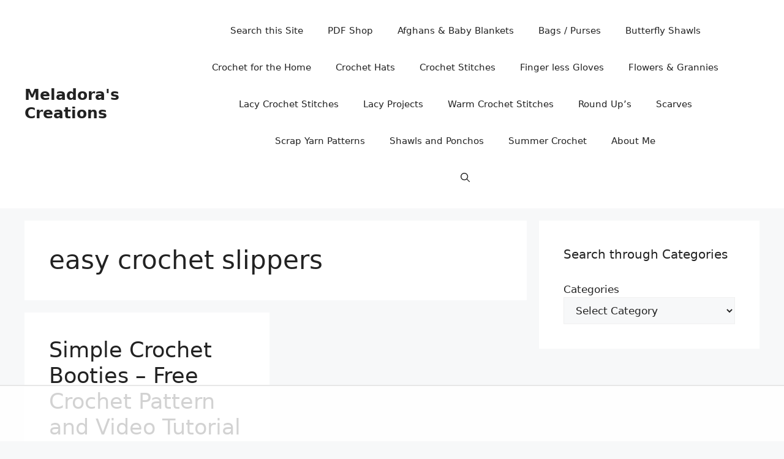

--- FILE ---
content_type: text/html
request_url: https://api.intentiq.com/profiles_engine/ProfilesEngineServlet?at=39&mi=10&dpi=936734067&pt=17&dpn=1&iiqidtype=2&iiqpcid=f8687d71-4a42-4e1d-87b5-f4b78adc56be&iiqpciddate=1766623018837&pcid=8077ee1b-973b-41d4-8d43-3df23711983b&idtype=3&gdpr=0&japs=false&jaesc=0&jafc=0&jaensc=0&jsver=0.33&testGroup=A&source=pbjs&ABTestingConfigurationSource=group&abtg=A&vrref=https%3A%2F%2Fwww.meladorascreations.com
body_size: 52
content:
{"abPercentage":97,"adt":1,"ct":2,"isOptedOut":false,"data":{"eids":[]},"dbsaved":"false","ls":true,"cttl":86400000,"abTestUuid":"g_a011db24-6d0e-469f-b32c-1e78093e1c73","tc":9,"sid":582833365}

--- FILE ---
content_type: text/html; charset=utf-8
request_url: https://www.google.com/recaptcha/api2/aframe
body_size: 267
content:
<!DOCTYPE HTML><html><head><meta http-equiv="content-type" content="text/html; charset=UTF-8"></head><body><script nonce="11BvJ6oUtLV1d4PUyEhRAA">/** Anti-fraud and anti-abuse applications only. See google.com/recaptcha */ try{var clients={'sodar':'https://pagead2.googlesyndication.com/pagead/sodar?'};window.addEventListener("message",function(a){try{if(a.source===window.parent){var b=JSON.parse(a.data);var c=clients[b['id']];if(c){var d=document.createElement('img');d.src=c+b['params']+'&rc='+(localStorage.getItem("rc::a")?sessionStorage.getItem("rc::b"):"");window.document.body.appendChild(d);sessionStorage.setItem("rc::e",parseInt(sessionStorage.getItem("rc::e")||0)+1);localStorage.setItem("rc::h",'1766623026465');}}}catch(b){}});window.parent.postMessage("_grecaptcha_ready", "*");}catch(b){}</script></body></html>

--- FILE ---
content_type: text/plain
request_url: https://rtb.openx.net/openrtbb/prebidjs
body_size: -234
content:
{"id":"a7e62ea5-8bfb-4c61-973a-f095d9192726","nbr":0}

--- FILE ---
content_type: text/plain
request_url: https://www.google-analytics.com/j/collect?v=1&_v=j102&a=298580365&t=pageview&_s=1&dl=https%3A%2F%2Fwww.meladorascreations.com%2Ftag%2Feasy-crochet-slippers%2F&ul=en-us%40posix&dt=easy%20crochet%20slippers%20%E2%80%93%20Meladora%27s%20Creations&sr=1280x720&vp=1280x720&_u=YADAAAABAAAAAC~&jid=143795445&gjid=1902907088&cid=1176855509.1766623016&tid=UA-45978837-2&_gid=1731626639.1766623016&_r=1&_slc=1&gtm=45He5ca1n8159NZ7MHv860915654za200zd860915654&gcs=G1--&gcd=13l3l3l3l5l1&dma=0&tag_exp=103116026~103200004~104527906~104528501~104684208~104684211~105391252~115583767~115616986~115938465~115938468~116184927~116184929~116251938~116251940~116682877&z=468072257
body_size: -576
content:
2,cG-K8HX4J37QE

--- FILE ---
content_type: application/javascript; charset=utf-8
request_url: https://fundingchoicesmessages.google.com/f/AGSKWxWgObmaOVyDa8OuAQIw5IOWh2gJ3OuhlYVAY1m34cAp4HqbrA4IwwUpew2Di_XKs8zH_e6OYGCgJvqoGhzNz6_tNUONq_ifyadykxGGWQvTAHv-PcqjA9MzXOTLmH_IkY3uC3h6aD4Z2Jjtmirsmxkm5TBx1LEgxeWv_MzEhuJ4EUU2kT501FTBebVt/_/scrollAd-/abDetector.js/adflow.://pop-over.-ads-master/
body_size: -1285
content:
window['c148b09e-e7ca-494c-8203-7d3b02aacd49'] = true;

--- FILE ---
content_type: application/javascript
request_url: https://www.etsy.com/affiliate-widget/etsywidget.1150564544400.js
body_size: 3018
content:
(function () {
    let fileUrl = new URL(document.currentScript.src);
    let endpoint = fileUrl.origin + '/affiliate-widget/click';
    let target_element = document.getElementById('etsywidget-1150564544400');
    if (!target_element) {
        console.log("Etsy Widget: Couldn't locate target element by ID");
        return;
    }

    target_element
        .attachShadow({ mode: 'open' })
        .innerHTML = `<link rel="preconnect" href="https://fonts.googleapis.com">
<link rel="preconnect" href="https://fonts.gstatic.com" crossorigin>
<link href="https://fonts.googleapis.com/css2?family=Poppins&display=swap" rel="stylesheet">
<style type="text/css">
     /* Font sizing for small screens */
    @media only screen and (max-width: 320px) {
        #etsy-widget-grid .etsy-widget-title {
            font-size: 14px !important;
        }
        #etsy-widget-grid .etsy-listing-title {
            font-size: 10px !important;
            line-height: 12px !important;
        }
        #etsy-widget-grid .etsy-caption-text {
            font-size: 7px !important;
            line-height: 9px !important;
        }
        #etsy-widget-grid .listing-details-container {
            font-size: 10px !important;
        }
    }
    @media only screen and (min-width: 320px) and (max-width: 450px) {
        #etsy-widget-grid .etsy-widget-title {
            font-size: 16px !important;
        }
        #etsy-widget-grid .etsy-listing-title {
            font-size: 12px !important;
            line-height: 14px !important;
        }
        #etsy-widget-grid .etsy-caption-text {
            font-size: 9px !important;
            line-height: 11px !important;
        }
        #etsy-widget-grid .listing-details-container {
            font-size: 10px !important;
        }
    }
    /* Font sizing for medium screens */
    @media only screen and (min-width: 450px) and (max-width: 700px) {
        #etsy-widget-grid .etsy-widget-title {
            font-size: 20px !important;
        }
        #etsy-widget-grid .etsy-listing-title {
            font-size: 14px !important;
            line-height: 16px !important;
        }
        #etsy-widget-grid .etsy-caption-text {
            font-size: 10px !important;
            line-height: 12px !important;
        }
        #etsy-widget-grid .listing-details-container {
            font-size: 12px !important;
        }
    }

    /* Don't shrink 1-2 listing widgets too small */
    #etsy-widget-grid.listings-1, #etsy-widget-grid.listings-2 {
        max-width: 450px !important;
    }
    #etsy-widget-grid.listings-3, #etsy-widget-grid.listings-4 {
        max-width: 900px !important;
    }

</style>
<style type="text/css">    
    /* Flexbox scaling for extra small screens - collapse into one column */
    @media only screen and (max-width: 350px) {  
        #etsy-widget-grid .widget-listing-container-of-3 {
            flex-direction: column !important;
        }
        #etsy-widget-grid .widget-listing-card-of-3 {
            flex-basis: 100% !important;
            max-width: 100% !important;
        }
    }
    
    /* Flexbox scaling for phones/tablets/desktop - show grid layout with 2 rows */
    @media only screen and (min-width: 350px) {
        #etsy-widget-grid .widget-listing-container-of-3, 
        #etsy-widget-grid .widget-listing-container-of-4 {
            flex-direction: row !important;
            flex-wrap: wrap !important;
        }      
        #etsy-widget-grid .widget-listing-card-of-3,
        #etsy-widget-grid .widget-listing-card-of-4 {
            flex-basis: 50% !important;
            max-width: 50% !important;
        }
        #etsy-widget-grid .widget-listing-container-of-3 #layout-index-2 {
            flex-basis: 100% !important;
            max-width: 100% !important;
            max-height: 50% !important;
        }
        #etsy-widget-grid .widget-listing-container-of-3 #layout-index-2 .widget-img-placeholder {
            padding-bottom: 50% !important;
        }
    }

    /* For 2-3 listing widgets, images should be wider and shorter when they take up a whole row */
    #etsy-widget-grid .widget-listing-container-of-2 .widget-img-placeholder {
        padding-bottom: 50% !important;
    }
    #etsy-widget-grid .widget-listing-container-of-2 .img-container,
    #etsy-widget-grid .widget-listing-container-of-3 #layout-index-2 .img-container {
        max-width: 100% !important;
        margin: 1.5% !important;
    }
</style>
<style>
    .shadow {
        box-shadow: 0px 4px 20px rgba(34, 34, 34, 0.15);
    }
</style>
<div id="etsy-widget-grid" class="listings-4" style="display: flex; justify-content: center; flex-direction: column; max-width: 900px; padding: 2%; margin: auto">
    <div class="grid-layout-4 shadow" style="max-width: 900px; justify-content: center; background: #FFFFFF; border-radius: 24px; padding: 12px 10px 8px 10px; margin: 2% 2% 4.5px 2%">
        <div style="width: 100%; height: 100%">
                <div class="etsy-widget-title" style="overflow-wrap: break-word; margin: 12px 10px; font-family: 'Poppins',-apple-system,Helvetica Neue,Droid Sans,Arial,sans-serif; font-weight: normal; font-size: 24px; color: #595959;">Crochet Etsy</div>
            <div class="widget-listing-container widget-listing-container-of-4" tabindex="0" aria-label="Ad unit preview with 4 listings" style="display: flex; width: 100%; flex-direction: column;">
                <div id="layout-index-0" class="widget-listing-card widget-listing-card-of-4" style="flex-grow: 1; flex-basis: 100%; max-width: 100%; height: 100%">
                    <div class="img-container" style="position: relative; height: 100%;  margin: auto; max-width: 450px; max-height: 300px; margin: 3%">
                        <a href="https://www.awin1.com/cread.php?awinmid=10690&amp;awinaffid=1049697&amp;campaign=widget-1150564544400&amp;ued=https%3A%2F%2Fwww.etsy.com%2Flisting%2F517700695%2Fembroidery-kit-beginner-embroidery-hoop%3Faffil%3Dfeed%26widget_id%3D1150564544400" data-listing-id="517700695" target="_blank" rel="noopener noreferrer" style="text-decoration: none;">
                            <img src="https://i.etsystatic.com/12794159/r/il/637075/1530956981/il_570xN.1530956981_fs3h.jpg" alt="Embroidery Kit Beginner Embroidery Hoop Art Hand Embroidery Art Modern Embroidery DIY Kit Embroidery Pattern Beginner Hoffelt and Hooper" style="object-fit: cover; position: absolute !important; left: 0; top: 0; width: 100%; height: 100%;">
                        </a>
                    <div class="widget-img-placeholder" style="display: block;padding-bottom: 80%;"></div>
                    </div>
                    <div class="listing-details-container" style="margin: 3%; font-size: 14px;">
                                <p style="font-family: 'Poppins',-apple-system,Helvetica Neue,Droid Sans,Arial,sans-serif; word-wrap: normal; overflow: hidden; text-overflow: ellipsis; white-space: nowrap; line-height: initial" aria-label="Listing title">
                                    <a class="etsy-listing-title" href="https://www.awin1.com/cread.php?awinmid=10690&amp;awinaffid=1049697&amp;campaign=widget-1150564544400&amp;ued=https%3A%2F%2Fwww.etsy.com%2Flisting%2F517700695%2Fembroidery-kit-beginner-embroidery-hoop%3Faffil%3Dfeed%26widget_id%3D1150564544400" data-listing-id="517700695" target="_blank" rel="noopener noreferrer" style="color: #595959; text-decoration: none; font-weight: normal; font-size: 16px; line-height: 18px; font-style: normal;">
                                        Embroidery Kit Beginner Embroidery Hoop Art Hand Embroidery Art Modern Embroidery DIY Kit Embroidery Pattern Beginner Hoffelt and Hooper
                                    </a>
                                </p>
                            <p style="font-family: 'Poppins',-apple-system,Helvetica Neue,Droid Sans,Arial,sans-serif;word-wrap: normal; line-height: initial"  aria-label="Shop name">
                                <a class="etsy-caption-text" href="https://www.awin1.com/cread.php?awinmid=10690&amp;awinaffid=1049697&amp;campaign=widget-1150564544400&amp;ued=https%3A%2F%2Fwww.etsy.com%2Flisting%2F517700695%2Fembroidery-kit-beginner-embroidery-hoop%3Faffil%3Dfeed%26widget_id%3D1150564544400" data-listing-id="517700695" target="_blank" rel="noopener noreferrer" style="color: #595959; text-decoration: none; font-weight: normal; font-size: 12px; line-height: 14px; font-style: normal;">
                                    HoffeltAndHooperCo
                                </a>
                            </p>
                    </div>
                </div>
                <div id="layout-index-1" class="widget-listing-card widget-listing-card-of-4" style="flex-grow: 1; flex-basis: 100%; max-width: 100%; height: 100%">
                    <div class="img-container" style="position: relative; height: 100%;  margin: auto; max-width: 450px; max-height: 300px; margin: 3%">
                        <a href="https://www.awin1.com/cread.php?awinmid=10690&amp;awinaffid=1049697&amp;campaign=widget-1150564544400&amp;ued=https%3A%2F%2Fwww.etsy.com%2Flisting%2F570333550%2Fatlantic-quilt-pattern-tutorial-pdf%3Faffil%3Dfeed%26widget_id%3D1150564544400" data-listing-id="570333550" target="_blank" rel="noopener noreferrer" style="text-decoration: none;">
                            <img src="https://i.etsystatic.com/10188937/r/il/105b7f/1392248634/il_570xN.1392248634_qjjs.jpg" alt="Atlantic Quilt Pattern + Tutorial PDF" style="object-fit: cover; position: absolute !important; left: 0; top: 0; width: 100%; height: 100%;">
                        </a>
                    <div class="widget-img-placeholder" style="display: block;padding-bottom: 80%;"></div>
                    </div>
                    <div class="listing-details-container" style="margin: 3%; font-size: 14px;">
                                <p style="font-family: 'Poppins',-apple-system,Helvetica Neue,Droid Sans,Arial,sans-serif; word-wrap: normal; overflow: hidden; text-overflow: ellipsis; white-space: nowrap; line-height: initial" aria-label="Listing title">
                                    <a class="etsy-listing-title" href="https://www.awin1.com/cread.php?awinmid=10690&amp;awinaffid=1049697&amp;campaign=widget-1150564544400&amp;ued=https%3A%2F%2Fwww.etsy.com%2Flisting%2F570333550%2Fatlantic-quilt-pattern-tutorial-pdf%3Faffil%3Dfeed%26widget_id%3D1150564544400" data-listing-id="570333550" target="_blank" rel="noopener noreferrer" style="color: #595959; text-decoration: none; font-weight: normal; font-size: 16px; line-height: 18px; font-style: normal;">
                                        Atlantic Quilt Pattern + Tutorial PDF
                                    </a>
                                </p>
                            <p style="font-family: 'Poppins',-apple-system,Helvetica Neue,Droid Sans,Arial,sans-serif;word-wrap: normal; line-height: initial"  aria-label="Shop name">
                                <a class="etsy-caption-text" href="https://www.awin1.com/cread.php?awinmid=10690&amp;awinaffid=1049697&amp;campaign=widget-1150564544400&amp;ued=https%3A%2F%2Fwww.etsy.com%2Flisting%2F570333550%2Fatlantic-quilt-pattern-tutorial-pdf%3Faffil%3Dfeed%26widget_id%3D1150564544400" data-listing-id="570333550" target="_blank" rel="noopener noreferrer" style="color: #595959; text-decoration: none; font-weight: normal; font-size: 12px; line-height: 14px; font-style: normal;">
                                    VacilandoStudios
                                </a>
                            </p>
                    </div>
                </div>
                <div id="layout-index-2" class="widget-listing-card widget-listing-card-of-4" style="flex-grow: 1; flex-basis: 100%; max-width: 100%; height: 100%">
                    <div class="img-container" style="position: relative; height: 100%;  margin: auto; max-width: 450px; max-height: 300px; margin: 3%">
                        <a href="https://www.awin1.com/cread.php?awinmid=10690&amp;awinaffid=1049697&amp;campaign=widget-1150564544400&amp;ued=https%3A%2F%2Fwww.etsy.com%2Flisting%2F1003509845%2Fcraft-kit-weaving-frame-loom-with-yarn%3Faffil%3Dfeed%26widget_id%3D1150564544400" data-listing-id="1003509845" target="_blank" rel="noopener noreferrer" style="text-decoration: none;">
                            <img src="https://i.etsystatic.com/13399227/r/il/d29a49/4144173026/il_570xN.4144173026_tvj2.jpg" alt="Craft Kit - Weaving Frame Loom With Yarn! Choose your own coloured yarns!" style="object-fit: cover; position: absolute !important; left: 0; top: 0; width: 100%; height: 100%;">
                        </a>
                    <div class="widget-img-placeholder" style="display: block;padding-bottom: 80%;"></div>
                    </div>
                    <div class="listing-details-container" style="margin: 3%; font-size: 14px;">
                                <p style="font-family: 'Poppins',-apple-system,Helvetica Neue,Droid Sans,Arial,sans-serif; word-wrap: normal; overflow: hidden; text-overflow: ellipsis; white-space: nowrap; line-height: initial" aria-label="Listing title">
                                    <a class="etsy-listing-title" href="https://www.awin1.com/cread.php?awinmid=10690&amp;awinaffid=1049697&amp;campaign=widget-1150564544400&amp;ued=https%3A%2F%2Fwww.etsy.com%2Flisting%2F1003509845%2Fcraft-kit-weaving-frame-loom-with-yarn%3Faffil%3Dfeed%26widget_id%3D1150564544400" data-listing-id="1003509845" target="_blank" rel="noopener noreferrer" style="color: #595959; text-decoration: none; font-weight: normal; font-size: 16px; line-height: 18px; font-style: normal;">
                                        Craft Kit - Weaving Frame Loom With Yarn! Choose your own coloured yarns!
                                    </a>
                                </p>
                            <p style="font-family: 'Poppins',-apple-system,Helvetica Neue,Droid Sans,Arial,sans-serif;word-wrap: normal; line-height: initial"  aria-label="Shop name">
                                <a class="etsy-caption-text" href="https://www.awin1.com/cread.php?awinmid=10690&amp;awinaffid=1049697&amp;campaign=widget-1150564544400&amp;ued=https%3A%2F%2Fwww.etsy.com%2Flisting%2F1003509845%2Fcraft-kit-weaving-frame-loom-with-yarn%3Faffil%3Dfeed%26widget_id%3D1150564544400" data-listing-id="1003509845" target="_blank" rel="noopener noreferrer" style="color: #595959; text-decoration: none; font-weight: normal; font-size: 12px; line-height: 14px; font-style: normal;">
                                    ShivTextiles
                                </a>
                            </p>
                    </div>
                </div>
                <div id="layout-index-3" class="widget-listing-card widget-listing-card-of-4" style="flex-grow: 1; flex-basis: 100%; max-width: 100%; height: 100%">
                    <div class="img-container" style="position: relative; height: 100%;  margin: auto; max-width: 450px; max-height: 300px; margin: 3%">
                        <a href="https://www.awin1.com/cread.php?awinmid=10690&amp;awinaffid=1049697&amp;campaign=widget-1150564544400&amp;ued=https%3A%2F%2Fwww.etsy.com%2Flisting%2F1082847350%2Fmarbling-clay-kit%3Faffil%3Dfeed%26widget_id%3D1150564544400" data-listing-id="1082847350" target="_blank" rel="noopener noreferrer" style="text-decoration: none;">
                            <img src="https://i.etsystatic.com/16728853/r/il/6cdfd1/6876838407/il_570xN.6876838407_9jqd.jpg" alt="Marbling Clay Kit" style="object-fit: cover; position: absolute !important; left: 0; top: 0; width: 100%; height: 100%;">
                        </a>
                    <div class="widget-img-placeholder" style="display: block;padding-bottom: 80%;"></div>
                    </div>
                    <div class="listing-details-container" style="margin: 3%; font-size: 14px;">
                                <p style="font-family: 'Poppins',-apple-system,Helvetica Neue,Droid Sans,Arial,sans-serif; word-wrap: normal; overflow: hidden; text-overflow: ellipsis; white-space: nowrap; line-height: initial" aria-label="Listing title">
                                    <a class="etsy-listing-title" href="https://www.awin1.com/cread.php?awinmid=10690&amp;awinaffid=1049697&amp;campaign=widget-1150564544400&amp;ued=https%3A%2F%2Fwww.etsy.com%2Flisting%2F1082847350%2Fmarbling-clay-kit%3Faffil%3Dfeed%26widget_id%3D1150564544400" data-listing-id="1082847350" target="_blank" rel="noopener noreferrer" style="color: #595959; text-decoration: none; font-weight: normal; font-size: 16px; line-height: 18px; font-style: normal;">
                                        Marbling Clay Kit
                                    </a>
                                </p>
                            <p style="font-family: 'Poppins',-apple-system,Helvetica Neue,Droid Sans,Arial,sans-serif;word-wrap: normal; line-height: initial"  aria-label="Shop name">
                                <a class="etsy-caption-text" href="https://www.awin1.com/cread.php?awinmid=10690&amp;awinaffid=1049697&amp;campaign=widget-1150564544400&amp;ued=https%3A%2F%2Fwww.etsy.com%2Flisting%2F1082847350%2Fmarbling-clay-kit%3Faffil%3Dfeed%26widget_id%3D1150564544400" data-listing-id="1082847350" target="_blank" rel="noopener noreferrer" style="color: #595959; text-decoration: none; font-weight: normal; font-size: 12px; line-height: 14px; font-style: normal;">
                                    AdultsAndCraftsLLC
                                </a>
                            </p>
                    </div>
                </div>
            <img src="#" class="clickinfo" width="0" height="0" style="width: 0; height: 0; display: none; visibility: hidden;" />
            </div>
        </div>
    </div>
    <div style="font-family: 'Poppins',-apple-system,Helvetica Neue,Droid Sans,Arial,sans-serif;
        flex-basis: 100%; 
        max-width: 900px;
        justify-content: flex-end;
        line-height: 1.5vw;
        display: flex;
        margin: 0.25% 2%">
        <span class="etsy-caption-text" style="padding: 11px 12px;
        font-size: 12px;
        color: #757575">Etsy Ads</span>
    </div>
</div>`;

    target_element.shadowRoot.querySelectorAll('a[target="_blank"]').forEach(link => {
        link.addEventListener('click', (e) => {
            let listing_id = e.currentTarget.getAttribute('data-listing-id');
            if (listing_id.length > 0) {
                target_element.shadowRoot.querySelector('.clickinfo')
                    .setAttribute('src', endpoint + '/1150564544400/' + listing_id);
            }
        }, false);
    });
})();

--- FILE ---
content_type: text/plain
request_url: https://rtb.openx.net/openrtbb/prebidjs
body_size: -234
content:
{"id":"b250804c-f894-4671-8eab-dae2b30ea010","nbr":0}

--- FILE ---
content_type: text/plain; charset=UTF-8
request_url: https://at.teads.tv/fpc?analytics_tag_id=PUB_17002&tfpvi=&gdpr_consent=&gdpr_status=22&gdpr_reason=220&ccpa_consent=&sv=prebid-v1
body_size: 56
content:
YzFiMjY3OTctMTRmOS00MmNhLWI2MmItZDFjOWNiZjg5ZWZhIy00LTI=

--- FILE ---
content_type: text/plain
request_url: https://rtb.openx.net/openrtbb/prebidjs
body_size: -88
content:
{"id":"fcc32d08-6197-49ff-a10e-4556fb21c424","nbr":0}

--- FILE ---
content_type: text/plain
request_url: https://rtb.openx.net/openrtbb/prebidjs
body_size: -234
content:
{"id":"dbec7bcc-21f3-420e-8c87-c29f680cd370","nbr":0}

--- FILE ---
content_type: text/plain
request_url: https://rtb.openx.net/openrtbb/prebidjs
body_size: -234
content:
{"id":"44729f0b-6810-4f7b-901f-b9ccbd90b7e4","nbr":0}

--- FILE ---
content_type: text/plain
request_url: https://rtb.openx.net/openrtbb/prebidjs
body_size: -234
content:
{"id":"8dba3775-489f-4d52-8713-158e35cfd8e3","nbr":0}

--- FILE ---
content_type: application/javascript; charset=utf-8
request_url: https://fundingchoicesmessages.google.com/f/AGSKWxWudsT5lNLVvoNqdbpdF6_SD4dQ8edru2nHaRk5n4l41keHO6b2zO9GA1cZX-wxvJU9Om6L7mm48FEBzIBaKStT5vMj2Lm_-SGQnKDQbpwcHBDtaiZyG6waMAR6oRlzXxesyUrMkw==?fccs=W251bGwsbnVsbCxudWxsLG51bGwsbnVsbCxudWxsLFsxNzY2NjIzMDE3LDMzMTAwMDAwMF0sbnVsbCxudWxsLG51bGwsW251bGwsWzcsNl0sbnVsbCxudWxsLG51bGwsbnVsbCxudWxsLG51bGwsbnVsbCxudWxsLG51bGwsMV0sImh0dHBzOi8vd3d3Lm1lbGFkb3Jhc2NyZWF0aW9ucy5jb20vdGFnL2Vhc3ktY3JvY2hldC1zbGlwcGVycy8iLG51bGwsW1s4LCJzQ2hOSDVPc2FrMCJdLFs5LCJlbi1VUyJdLFsxNiwiWzEsMSwxXSJdLFsxOSwiMiJdLFsxNywiWzBdIl0sWzI0LCIiXSxbMjksImZhbHNlIl1dXQ
body_size: 122
content:
if (typeof __googlefc.fcKernelManager.run === 'function') {"use strict";this.default_ContributorServingResponseClientJs=this.default_ContributorServingResponseClientJs||{};(function(_){var window=this;
try{
var jp=function(a){this.A=_.t(a)};_.u(jp,_.J);var kp=function(a){this.A=_.t(a)};_.u(kp,_.J);kp.prototype.getWhitelistStatus=function(){return _.F(this,2)};var lp=function(a){this.A=_.t(a)};_.u(lp,_.J);var mp=_.Zc(lp),np=function(a,b,c){this.B=a;this.j=_.A(b,jp,1);this.l=_.A(b,_.Jk,3);this.F=_.A(b,kp,4);a=this.B.location.hostname;this.D=_.Ag(this.j,2)&&_.O(this.j,2)!==""?_.O(this.j,2):a;a=new _.Lg(_.Kk(this.l));this.C=new _.Yg(_.q.document,this.D,a);this.console=null;this.o=new _.fp(this.B,c,a)};
np.prototype.run=function(){if(_.O(this.j,3)){var a=this.C,b=_.O(this.j,3),c=_.$g(a),d=new _.Rg;b=_.gg(d,1,b);c=_.D(c,1,b);_.dh(a,c)}else _.ah(this.C,"FCNEC");_.hp(this.o,_.A(this.l,_.Be,1),this.l.getDefaultConsentRevocationText(),this.l.getDefaultConsentRevocationCloseText(),this.l.getDefaultConsentRevocationAttestationText(),this.D);_.ip(this.o,_.F(this.F,1),this.F.getWhitelistStatus());var e;a=(e=this.B.googlefc)==null?void 0:e.__executeManualDeployment;a!==void 0&&typeof a==="function"&&_.Mo(this.o.G,
"manualDeploymentApi")};var op=function(){};op.prototype.run=function(a,b,c){var d;return _.v(function(e){d=mp(b);(new np(a,d,c)).run();return e.return({})})};_.Nk(7,new op);
}catch(e){_._DumpException(e)}
}).call(this,this.default_ContributorServingResponseClientJs);
// Google Inc.

//# sourceURL=/_/mss/boq-content-ads-contributor/_/js/k=boq-content-ads-contributor.ContributorServingResponseClientJs.en_US.sChNH5Osak0.es5.O/d=1/exm=ad_blocking_detection_executable,kernel_loader,loader_js_executable/ed=1/rs=AJlcJMz7a3Aoypzl3FteasZliPsUtk5MMw/m=cookie_refresh_executable
__googlefc.fcKernelManager.run('\x5b\x5b\x5b7,\x22\x5b\x5bnull,\\\x22meladorascreations.com\\\x22,\\\x22AKsRol83knHPhGDrBA99TzsY66wY2dvZLw7QIFhSvO2CZsOcOaGXEeVuYp5-6B4fpsAEeTSHOgnpVLZqhAEPxCI1SqaHJx2KdtZ-0Pm1amIAHksW3BoLCYQ58AeGyrsEo-r0TlmWQMRtAJ0UaAgZPlyaPAvTt5Gb3g\\\\u003d\\\\u003d\\\x22\x5d,null,\x5b\x5bnull,null,null,\\\x22https:\/\/fundingchoicesmessages.google.com\/f\/AGSKWxUET3k0gtdpJZFEJt9qKi2AZHw1Xd3lBg0wEbuyJXNXY4Prk3GAY36gJr-9RjQJNlWkzLKkPhUe44hX7hPsP4QUTBmatRlURdSz5wFUeCtCJEiGvvnuM1-SWjE9B00DZE_Q2QB-UQ\\\\u003d\\\\u003d\\\x22\x5d,null,null,\x5bnull,null,null,\\\x22https:\/\/fundingchoicesmessages.google.com\/el\/AGSKWxVwH0QnsYF7kGSPVEACkhrH86_vAxzPdLzO9tEntw5bvNDnQA255WdMUhWKxifcgDfERF5z30IGovIQmSqttoDcmhQRJUAuWyJe2-kmZ5TjLx_Z7L-PTGRWjetYkMsrryaF32B-UQ\\\\u003d\\\\u003d\\\x22\x5d,null,\x5bnull,\x5b7,6\x5d,null,null,null,null,null,null,null,null,null,1\x5d\x5d,\x5b3,1\x5d\x5d\x22\x5d\x5d,\x5bnull,null,null,\x22https:\/\/fundingchoicesmessages.google.com\/f\/AGSKWxUW-x9N2FJuKTejx3Jp7D1l9CLTFnjQfMX5kFamkgZxVT-J7yxRRnoqqBVa6GjygUnrrRVb9L5swnWAMpeu4JDIUWEBFrfswKK7bt2pXy6rgqz69sivfdqnzMel6mSPBQKKDQMiDA\\u003d\\u003d\x22\x5d\x5d');}

--- FILE ---
content_type: text/plain
request_url: https://rtb.openx.net/openrtbb/prebidjs
body_size: -234
content:
{"id":"cf1a2715-6e32-4c15-94af-ecc043848264","nbr":0}

--- FILE ---
content_type: text/plain; charset=utf-8
request_url: https://ads.adthrive.com/http-api/cv2
body_size: 3548
content:
{"om":["1","1011_74_17476754","1011_74_17476757","1011_74_17476794","10310289136970_462792978","1041_74_17894477","1041_74_17894673","1041_74_17945647","11142692","1185:1610282667","1185:1610291034","12010080","12010088","12124281","12130991","12131044","12380467","12380469","124843_4","12488664","125214_3","125216_3","13mvd7kb","1453468","1610282667","1611092","17_23391296","17_23487692","17_24683312","17_24683317","17_24696319","17_24696328","17_24696332","1986:681102614","1986:681102616","1986:681102625","202430_200_EAAYACogKjJcNfFnWX5BqnSNZjVxncrn4TFlG3jZB.Nz9up50.UyBEs0jLM_","202430_200_EAAYACogm2rla2j8tCqKMh1pUNB59ocq9MKD7b2204KQQboj6owyBP8v7oQ_","2132:43966037","2132:44119823","2132:45222397","2132:45571713","2249:581439030","2249:650177527","2249:650628575","2249:696660735","23595974","2409_25495_176_CR52092959","2409_25495_176_CR52178316","2409_25495_176_CR52186411","2409_25495_176_CR52190520","24525570","24598434","24598436","24694809","24694813","25048614","25048618","25_13mvd7kb","25_4t751hhv","25_4tgls8cg","25_4zai8e8t","25_53v6aquw","25_6bfbb9is","25_8b5u826e","25_97x9pqol","25_d0r99346","25_dwjp56fe","25_hueqprai","25_l0vf9ine","25_m2n177jy","25_ne3nopda","25_nkoe9xcl","25_oz31jrd0","25_pkm2ylid","25_pz8lwofu","25_sqmqxvaf","25_sqn28jt3","25_t272nr7c","25_ti0s3bz3","25_uwxs47tf","25_vn2ocq66","25_xnzjm1z9","25_y0rce1ti","25_yi6qlg3p","25_ztlksnbe","262594","2676:86082795","2715_9888_262592","2715_9888_262594","2715_9888_522709","2760:176_CR52175339","2760:176_CR52190519","27786020","28925636","28933536","29246398","29257601","2974:7618517","2974:7618520","29_644014629","29_644410562","29_648969107","29_648969113","2_269_2:34448:73328:919189","30221872","3335_73_681102616","33ctf6xb","34182009","3490:CR52092919","3490:CR52092920","3490:CR52092922","3490:CR52092923","3490:CR52175339","3490:CR52175340","3490:CR52178315","36136149","3646_185414_T25218954","381513943572","3822:23421345","39716590","39724743","39936971","39_76_96b5bc66-fd24-4ced-b557-3943ab3a7503","39_76_bc278f68-d49d-42fe-8ea2-b8307752cf3d","39_76_d0274e5a-6910-4a4c-9534-4f0ce89d2598","3ff17314","3p42112kag4ew","402328","40420277","40601448","40601473","409_189407","409_212292","409_216366","409_216406","409_216416","409_216506","409_223599","409_225982","409_225983","409_226312","409_226322","409_227223","409_227235","409_228384","409_230722","409_230728","409_231797","42420965","43435727","43966037","45571713","458901553568","46862362","47141847","47141850","47869802","485027845327","4tgls8cg","4z42112s71mcy","4zai8e8t","51310230733_699709245","51372397","51372410","51372434","521168","52136743","521_425_200161","521_425_200176","521_425_200194","521_425_200270","521_425_200297","521_425_200303","521_425_200356","521_425_200357","521_425_200383","521_425_200384","521_425_200397","521_425_200403","521_425_200408","521_425_200409","521_425_200743","522_119_6034519","523_354_7780","526646","53214401","53v6aquw","543093","54639987","54779847","54779856","54779873","553781814","553782314","557_409_220149","557_409_230731","55965333","560_74_17476757","560_74_17894477","560_74_17894673","560_74_17945647","56165703","56670876","567_269_2:4045:33500:75253","570653834304","577217840","577217955","582698253300170129","58384592","585148770643753882","588062576109","592526847609973673","59873223","5inodr1d","6026576299","603485497","60884243","60884327","61210719","6126573187","6126573203","6126585537","614105104","616743230","616743236","616743278","616743344","616969845","616978146","616978170","616978200","616978278","616978290","617081881","617083201","617083336","617083342","617083372","618428267","618_200_EAAYACogkST8fF4ccJQ.mI4liit8aCDBsz7ha2WaozWGcw3N3qAyBAf.O78_","61916211","61916225","61916229","61932920","61932925","61932933","61932957","619765960","62086730","62129048","622227491","622227536","622536232","622536328","622536349","622536355","622536670","6226507991","6226508011","622728159","622838284","623259810","623260056","624610019","624610718","624614072","624916762","626973455","62puo4hd","643566478","643566487","644014563","644014565","644014603","644014610","644014628","644014688","644014691","644410571","648969023","648969104","648969113","659216891404","659713728691","680_99480_614105101","680_99480_614105104","680_99480_644014597","680_99480_644014603","680_99480_648969104","680_99480_648969110","680_99480_648969113","680_99480_698281310","681102625","692204496","692971960","694652977917","695459453","695512977","699706660","699708259","699709245","699709447","7231411","7231413","7255_121665_6sense-144606","7255_121665_6sense-144608","7255_121665_6sense-144609","7255_121665_6sense-171801","7354_138543_79507806","7378684","74243_74_17141977","74243_74_17476754","74243_74_17476755","74243_74_17476756","74243_74_17476757","74243_74_17818121","7443461","7443486","74_462792722","74_462792978","75756","7618517","7618520","7626680","7660383","7669403","7736477","782719855354","782811329672","784880274628","788278792707","788312495734","788314728418","788401858703","788401897379","788423459455","788507088164","7955798","7969_149355_43966086","7995499","7i298urnrf2","8003574","80411663","80411665","80411669","8074889","8078705","8078706","8078707","8078886","8083689","8083692","8106625","8132637","85383023","8564740","8b5u826e","97_7560247","97_8078886","9l06fx6u","9rqgwgyb","FrzJkSijrAk","b8vi4ey7","brkthru-15534","catalina-73458","catalina-73460","cr-6ovjht2eubwe","cr-8itw2d8r87rgv2","cr-98s1wh5wubxf","cr-a9s2xe6vubwj","cr-a9s2xf5yubwj","cr-a9s2xf8vubwj","cr-a9s2xfzvubwj","cr-aaqt0j2vubwj","cr-aaqt0j5vubwj","cr-aaqt0k1vubwj","cr-aav1zg0qubwj","cr-aav1zg0rubwj","cr-aav22g0subwj","cr-aav22g1pubwj","cr-aav22g2rubwj","cr-aav22g2tubwj","cr-aav22g2yubwj","cr-aav22g3tubwj","cr-aav22g3uubwj","cr-aavwye0pubwj","cr-aavwye1qubwj","cr-aavwye1uubwj","cr-dbs04e7qx7tmu","cr-dbs04f2qx7tmu","cr-ecvw2e2pt7uiu","cr-ecvw2e2pt7vix","cr-efux1m3uw7uiu","cr-fbvtyk8qvft","cr-ghun4f53ubwe","cr-hbx00i4u2lrgv2","cr-nposu7qtu9vd","cr-p03jl497ubwe","dwjp56fe","g92n4km8","h34llbex","hueqprai","iew4nefp","ji42112nn8cem","ke42112fxvhhl","ksnhgu4s","mlixtkvs","nk298oe9xcl","nkoe9xcl","op9gtamy","oz31jrd0","pc3f4fnk","poc1p809","rb298v280bn","rdtnzy56","sq42112n28jt3","ti0s3bz3","ud298pg0zy8","udpg0zy8","uw42112xs47tf","ven7pu1c","x716iscu","xc2986pclly","xn298zjm1z9","y0298rce1ti","yi6qlg3p","ztlksnbe","zwzjgvpw","7979132","7979135"],"pmp":[],"adomains":["1md.org","a4g.com","about.bugmd.com","acelauncher.com","adameve.com","adelion.com","adp3.net","advenuedsp.com","aibidauction.com","aibidsrv.com","akusoli.com","allofmpls.org","arkeero.net","ato.mx","avazutracking.net","avid-ad-server.com","avid-adserver.com","avidadserver.com","aztracking.net","bc-sys.com","bcc-ads.com","bidderrtb.com","bidscube.com","bizzclick.com","bkserving.com","bksn.se","brightmountainads.com","bucksense.io","bugmd.com","ca.iqos.com","capitaloneshopping.com","cdn.dsptr.com","clarifion.com","cotosen.com","cs.money","cwkuki.com","dallasnews.com","dcntr-ads.com","decenterads.com","derila-ergo.com","dhgate.com","dhs.gov","digitaladsystems.com","displate.com","doyour.bid","dspbox.io","envisionx.co","ezmob.com","fmlabsonline.com","g123.jp","g2trk.com","gadgetslaboratory.com","gadmobe.com","getbugmd.com","goodtoknowthis.com","gov.il","grosvenorcasinos.com","guard.io","hero-wars.com","holts.com","howto5.io","https://www.royalcaribbean.com/","ice.gov","imprdom.com","justanswer.com","liverrenew.com","longhornsnuff.com","lovehoney.com","lowerjointpain.com","lymphsystemsupport.com","meccabingo.com","media-servers.net","medimops.de","miniretornaveis.com","mobuppsrtb.com","motionspots.com","mygrizzly.com","myiq.com","myrocky.ca","national-lottery.co.uk","nbliver360.com","ndc.ajillionmax.com","nibblr-ai.com","niutux.com","nordicspirit.co.uk","notify.nuviad.com","notify.oxonux.com","own-imp.vrtzads.com","paperela.com","parasiterelief.com","peta.org","pfm.ninja","pixel.metanetwork.mobi","pixel.valo.ai","plannedparenthood.org","plf1.net","plt7.com","pltfrm.click","printwithwave.co","privacymodeweb.com","rangeusa.com","readywind.com","reklambids.com","ri.psdwc.com","royalcaribbean.com","royalcaribbean.com.au","rtb-adeclipse.io","rtb-direct.com","rtb.adx1.com","rtb.kds.media","rtb.reklambid.com","rtb.reklamdsp.com","rtb.rklmstr.com","rtbadtrading.com","rtbsbengine.com","rtbtradein.com","saba.com.mx","securevid.co","seedtag.com","servedby.revive-adserver.net","shift.com","smrt-view.com","swissklip.com","taboola.com","tel-aviv.gov.il","temu.com","theoceanac.com","track-bid.com","trackingintegral.com","trading-rtbg.com","trkbid.com","truthfinder.com","unoadsrv.com","usconcealedcarry.com","uuidksinc.net","vabilitytech.com","vashoot.com","vegogarden.com","viewtemplates.com","votervoice.net","vuse.com","waardex.com","wapstart.ru","wdc.go2trk.com","weareplannedparenthood.org","webtradingspot.com","www.royalcaribbean.com","xapads.com","xiaflex.com","yourchamilia.com"]}